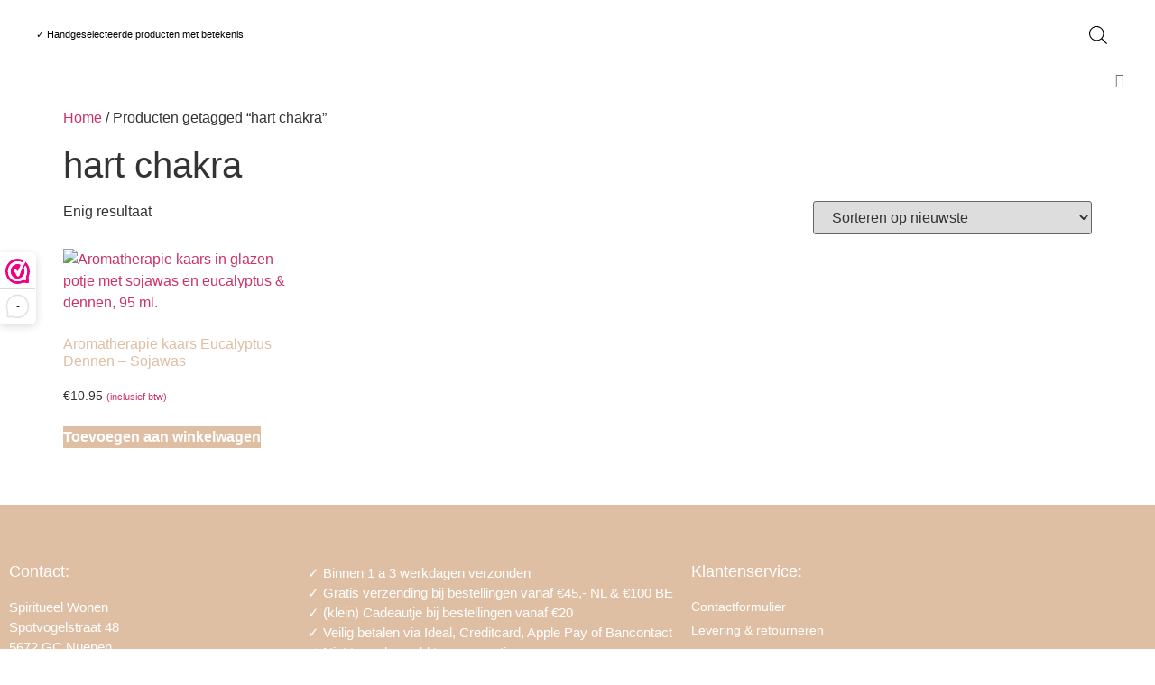

--- FILE ---
content_type: text/css
request_url: https://spiritueelwonen.nl/wp-content/uploads/elementor/css/post-314.css?ver=1768300247
body_size: 507
content:
.elementor-314 .elementor-element.elementor-element-0fe6e9d:not(.elementor-motion-effects-element-type-background), .elementor-314 .elementor-element.elementor-element-0fe6e9d > .elementor-motion-effects-container > .elementor-motion-effects-layer{background-color:#FFFFFF;}.elementor-314 .elementor-element.elementor-element-0fe6e9d{transition:background 0.3s, border 0.3s, border-radius 0.3s, box-shadow 0.3s;}.elementor-314 .elementor-element.elementor-element-0fe6e9d > .elementor-background-overlay{transition:background 0.3s, border-radius 0.3s, opacity 0.3s;}.elementor-widget-testimonial-carousel .elementor-testimonial__text{color:var( --e-global-color-text );font-family:var( --e-global-typography-text-font-family ), Sans-serif;font-weight:var( --e-global-typography-text-font-weight );}.elementor-widget-testimonial-carousel .elementor-testimonial__name{color:var( --e-global-color-text );font-family:var( --e-global-typography-primary-font-family ), Sans-serif;font-size:var( --e-global-typography-primary-font-size );font-weight:var( --e-global-typography-primary-font-weight );}.elementor-widget-testimonial-carousel .elementor-testimonial__title{color:var( --e-global-color-primary );font-family:var( --e-global-typography-secondary-font-family ), Sans-serif;font-weight:var( --e-global-typography-secondary-font-weight );}.elementor-314 .elementor-element.elementor-element-df30bf0 > .elementor-widget-container{margin:0px 0px -23px 0px;}.elementor-314 .elementor-element.elementor-element-df30bf0 .elementor-swiper-button{font-size:0px;}.elementor-314 .elementor-element.elementor-element-df30bf0 .elementor-testimonial__text{color:#000000;font-family:"Quicksand", Sans-serif;font-size:11px;font-weight:400;font-style:normal;}.elementor-widget-theme-site-logo .widget-image-caption{color:var( --e-global-color-text );font-family:var( --e-global-typography-text-font-family ), Sans-serif;font-weight:var( --e-global-typography-text-font-weight );}.elementor-314 .elementor-element.elementor-element-4b97734 > .elementor-widget-container{margin:0px 0px 0px 0px;}.elementor-314 .elementor-element.elementor-element-4b97734 img{height:76px;}.elementor-314 .elementor-element.elementor-element-c05ebad > .elementor-widget-container{margin:19px 0px 0px 300px;}.elementor-314 .elementor-element.elementor-element-c05ebad{z-index:10;}.elementor-widget-woocommerce-menu-cart .elementor-menu-cart__toggle .elementor-button{font-family:var( --e-global-typography-primary-font-family ), Sans-serif;font-size:var( --e-global-typography-primary-font-size );font-weight:var( --e-global-typography-primary-font-weight );}.elementor-widget-woocommerce-menu-cart .elementor-menu-cart__product-name a{font-family:var( --e-global-typography-primary-font-family ), Sans-serif;font-size:var( --e-global-typography-primary-font-size );font-weight:var( --e-global-typography-primary-font-weight );}.elementor-widget-woocommerce-menu-cart .elementor-menu-cart__product-price{font-family:var( --e-global-typography-primary-font-family ), Sans-serif;font-size:var( --e-global-typography-primary-font-size );font-weight:var( --e-global-typography-primary-font-weight );}.elementor-widget-woocommerce-menu-cart .elementor-menu-cart__footer-buttons .elementor-button{font-family:var( --e-global-typography-primary-font-family ), Sans-serif;font-size:var( --e-global-typography-primary-font-size );font-weight:var( --e-global-typography-primary-font-weight );}.elementor-widget-woocommerce-menu-cart .elementor-menu-cart__footer-buttons a.elementor-button--view-cart{font-family:var( --e-global-typography-primary-font-family ), Sans-serif;font-size:var( --e-global-typography-primary-font-size );font-weight:var( --e-global-typography-primary-font-weight );}.elementor-widget-woocommerce-menu-cart .elementor-menu-cart__footer-buttons a.elementor-button--checkout{font-family:var( --e-global-typography-primary-font-family ), Sans-serif;font-size:var( --e-global-typography-primary-font-size );font-weight:var( --e-global-typography-primary-font-weight );}.elementor-widget-woocommerce-menu-cart .woocommerce-mini-cart__empty-message{font-family:var( --e-global-typography-primary-font-family ), Sans-serif;font-size:var( --e-global-typography-primary-font-size );font-weight:var( --e-global-typography-primary-font-weight );}.elementor-314 .elementor-element.elementor-element-825ffcb .elementor-menu-cart__close-button, .elementor-314 .elementor-element.elementor-element-825ffcb .elementor-menu-cart__close-button-custom{margin-left:auto;}.elementor-314 .elementor-element.elementor-element-825ffcb{--main-alignment:right;--divider-style:solid;--subtotal-divider-style:solid;--elementor-remove-from-cart-button:none;--remove-from-cart-button:block;--cart-border-style:none;--cart-footer-layout:1fr 1fr;--products-max-height-sidecart:calc(100vh - 240px);--products-max-height-minicart:calc(100vh - 385px);}.elementor-314 .elementor-element.elementor-element-825ffcb .widget_shopping_cart_content{--subtotal-divider-left-width:0;--subtotal-divider-right-width:0;}.elementor-314 .elementor-element.elementor-element-825ffcb .elementor-menu-cart__product-name a{font-family:"Roboto", Sans-serif;font-weight:600;color:#DFBFA4;}.elementor-theme-builder-content-area{height:400px;}.elementor-location-header:before, .elementor-location-footer:before{content:"";display:table;clear:both;}@media(max-width:1024px){.elementor-widget-testimonial-carousel .elementor-testimonial__name{font-size:var( --e-global-typography-primary-font-size );}.elementor-widget-woocommerce-menu-cart .elementor-menu-cart__toggle .elementor-button{font-size:var( --e-global-typography-primary-font-size );}.elementor-widget-woocommerce-menu-cart .elementor-menu-cart__product-name a{font-size:var( --e-global-typography-primary-font-size );}.elementor-widget-woocommerce-menu-cart .elementor-menu-cart__product-price{font-size:var( --e-global-typography-primary-font-size );}.elementor-widget-woocommerce-menu-cart .elementor-menu-cart__footer-buttons .elementor-button{font-size:var( --e-global-typography-primary-font-size );}.elementor-widget-woocommerce-menu-cart .elementor-menu-cart__footer-buttons a.elementor-button--view-cart{font-size:var( --e-global-typography-primary-font-size );}.elementor-widget-woocommerce-menu-cart .elementor-menu-cart__footer-buttons a.elementor-button--checkout{font-size:var( --e-global-typography-primary-font-size );}.elementor-widget-woocommerce-menu-cart .woocommerce-mini-cart__empty-message{font-size:var( --e-global-typography-primary-font-size );}}@media(max-width:767px){.elementor-widget-testimonial-carousel .elementor-testimonial__name{font-size:var( --e-global-typography-primary-font-size );}.elementor-314 .elementor-element.elementor-element-df30bf0 > .elementor-widget-container{margin:-17px 0px -41px 0px;}.elementor-314 .elementor-element.elementor-element-df30bf0 .elementor-swiper-button{font-size:0px;}.elementor-314 .elementor-element.elementor-element-df30bf0 .elementor-testimonial__text{font-size:10px;}.elementor-314 .elementor-element.elementor-element-4b97734{text-align:center;}.elementor-314 .elementor-element.elementor-element-4b97734 img{width:100%;max-width:100%;height:55px;}.elementor-314 .elementor-element.elementor-element-c05ebad{width:auto;max-width:auto;align-self:center;}.elementor-314 .elementor-element.elementor-element-c05ebad > .elementor-widget-container{margin:17px 210px 17px 17px;}.elementor-widget-woocommerce-menu-cart .elementor-menu-cart__toggle .elementor-button{font-size:var( --e-global-typography-primary-font-size );}.elementor-widget-woocommerce-menu-cart .elementor-menu-cart__product-name a{font-size:var( --e-global-typography-primary-font-size );}.elementor-widget-woocommerce-menu-cart .elementor-menu-cart__product-price{font-size:var( --e-global-typography-primary-font-size );}.elementor-widget-woocommerce-menu-cart .elementor-menu-cart__footer-buttons .elementor-button{font-size:var( --e-global-typography-primary-font-size );}.elementor-widget-woocommerce-menu-cart .elementor-menu-cart__footer-buttons a.elementor-button--view-cart{font-size:var( --e-global-typography-primary-font-size );}.elementor-widget-woocommerce-menu-cart .elementor-menu-cart__footer-buttons a.elementor-button--checkout{font-size:var( --e-global-typography-primary-font-size );}.elementor-widget-woocommerce-menu-cart .woocommerce-mini-cart__empty-message{font-size:var( --e-global-typography-primary-font-size );}.elementor-314 .elementor-element.elementor-element-825ffcb{width:auto;max-width:auto;align-self:flex-start;--main-alignment:right;}}

--- FILE ---
content_type: text/css
request_url: https://spiritueelwonen.nl/wp-content/uploads/elementor/css/post-184.css?ver=1769167249
body_size: 1072
content:
.elementor-184 .elementor-element.elementor-element-471ee0de:not(.elementor-motion-effects-element-type-background), .elementor-184 .elementor-element.elementor-element-471ee0de > .elementor-motion-effects-container > .elementor-motion-effects-layer{background-color:#DFBFA4;}.elementor-184 .elementor-element.elementor-element-471ee0de{transition:background 0.3s, border 0.3s, border-radius 0.3s, box-shadow 0.3s;padding:55px 0px 55px 0px;}.elementor-184 .elementor-element.elementor-element-471ee0de > .elementor-background-overlay{transition:background 0.3s, border-radius 0.3s, opacity 0.3s;}.elementor-184 .elementor-element.elementor-element-4190b77e > .elementor-widget-wrap > .elementor-widget:not(.elementor-widget__width-auto):not(.elementor-widget__width-initial):not(:last-child):not(.elementor-absolute){margin-block-end:20px;}.elementor-184 .elementor-element.elementor-element-4190b77e > .elementor-element-populated{margin:0px 55px 0px 0px;--e-column-margin-right:55px;--e-column-margin-left:0px;}.elementor-widget-heading .elementor-heading-title{font-family:var( --e-global-typography-primary-font-family ), Sans-serif;font-size:var( --e-global-typography-primary-font-size );font-weight:var( --e-global-typography-primary-font-weight );color:var( --e-global-color-primary );}.elementor-184 .elementor-element.elementor-element-5035bfd{text-align:start;}.elementor-184 .elementor-element.elementor-element-5035bfd .elementor-heading-title{font-size:18px;font-weight:500;color:#ffffff;}.elementor-widget-text-editor{font-family:var( --e-global-typography-text-font-family ), Sans-serif;font-weight:var( --e-global-typography-text-font-weight );color:var( --e-global-color-text );}.elementor-widget-text-editor.elementor-drop-cap-view-stacked .elementor-drop-cap{background-color:var( --e-global-color-primary );}.elementor-widget-text-editor.elementor-drop-cap-view-framed .elementor-drop-cap, .elementor-widget-text-editor.elementor-drop-cap-view-default .elementor-drop-cap{color:var( --e-global-color-primary );border-color:var( --e-global-color-primary );}.elementor-184 .elementor-element.elementor-element-4d943ce{text-align:start;font-size:15px;font-weight:300;color:#FFFFFF;}.elementor-widget-icon-list .elementor-icon-list-item:not(:last-child):after{border-color:var( --e-global-color-text );}.elementor-widget-icon-list .elementor-icon-list-icon i{color:var( --e-global-color-primary );}.elementor-widget-icon-list .elementor-icon-list-icon svg{fill:var( --e-global-color-primary );}.elementor-widget-icon-list .elementor-icon-list-item > .elementor-icon-list-text, .elementor-widget-icon-list .elementor-icon-list-item > a{font-family:var( --e-global-typography-text-font-family ), Sans-serif;font-weight:var( --e-global-typography-text-font-weight );}.elementor-widget-icon-list .elementor-icon-list-text{color:var( --e-global-color-secondary );}.elementor-184 .elementor-element.elementor-element-0e5dfbd .elementor-icon-list-items:not(.elementor-inline-items) .elementor-icon-list-item:not(:last-child){padding-block-end:calc(5px/2);}.elementor-184 .elementor-element.elementor-element-0e5dfbd .elementor-icon-list-items:not(.elementor-inline-items) .elementor-icon-list-item:not(:first-child){margin-block-start:calc(5px/2);}.elementor-184 .elementor-element.elementor-element-0e5dfbd .elementor-icon-list-items.elementor-inline-items .elementor-icon-list-item{margin-inline:calc(5px/2);}.elementor-184 .elementor-element.elementor-element-0e5dfbd .elementor-icon-list-items.elementor-inline-items{margin-inline:calc(-5px/2);}.elementor-184 .elementor-element.elementor-element-0e5dfbd .elementor-icon-list-items.elementor-inline-items .elementor-icon-list-item:after{inset-inline-end:calc(-5px/2);}.elementor-184 .elementor-element.elementor-element-0e5dfbd .elementor-icon-list-icon i{color:#FFFFFF;transition:color 0.3s;}.elementor-184 .elementor-element.elementor-element-0e5dfbd .elementor-icon-list-icon svg{fill:#FFFFFF;transition:fill 0.3s;}.elementor-184 .elementor-element.elementor-element-0e5dfbd{--e-icon-list-icon-size:15px;--icon-vertical-offset:0px;}.elementor-184 .elementor-element.elementor-element-0e5dfbd .elementor-icon-list-icon{padding-inline-end:0px;}.elementor-184 .elementor-element.elementor-element-0e5dfbd .elementor-icon-list-item > .elementor-icon-list-text, .elementor-184 .elementor-element.elementor-element-0e5dfbd .elementor-icon-list-item > a{font-size:14px;font-weight:300;}.elementor-184 .elementor-element.elementor-element-0e5dfbd .elementor-icon-list-text{color:#FFFFFF;transition:color 0.3s;}.elementor-184 .elementor-element.elementor-element-314473d{font-size:15px;font-weight:300;color:#FFFFFF;}.elementor-184 .elementor-element.elementor-element-9666259{text-align:start;font-size:15px;font-weight:300;color:#FFFFFF;}.elementor-184 .elementor-element.elementor-element-49cffc97{--grid-template-columns:repeat(0, auto);--icon-size:15px;--grid-column-gap:9px;--grid-row-gap:0px;}.elementor-184 .elementor-element.elementor-element-49cffc97 .elementor-widget-container{text-align:left;}.elementor-184 .elementor-element.elementor-element-49cffc97 > .elementor-widget-container{padding:20px 0px 0px 0px;}.elementor-184 .elementor-element.elementor-element-49cffc97 .elementor-social-icon{background-color:rgba(255,255,255,0.21);--icon-padding:0.6em;}.elementor-184 .elementor-element.elementor-element-49cffc97 .elementor-social-icon i{color:#ffffff;}.elementor-184 .elementor-element.elementor-element-49cffc97 .elementor-social-icon svg{fill:#ffffff;}.elementor-184 .elementor-element.elementor-element-49cffc97 .elementor-social-icon:hover{background-color:#ffffff;}.elementor-184 .elementor-element.elementor-element-49cffc97 .elementor-social-icon:hover i{color:#001c38;}.elementor-184 .elementor-element.elementor-element-49cffc97 .elementor-social-icon:hover svg{fill:#001c38;}.elementor-bc-flex-widget .elementor-184 .elementor-element.elementor-element-574b8a41.elementor-column .elementor-widget-wrap{align-items:flex-start;}.elementor-184 .elementor-element.elementor-element-574b8a41.elementor-column.elementor-element[data-element_type="column"] > .elementor-widget-wrap.elementor-element-populated{align-content:flex-start;align-items:flex-start;}.elementor-184 .elementor-element.elementor-element-28d30e40{text-align:start;}.elementor-184 .elementor-element.elementor-element-28d30e40 .elementor-heading-title{font-size:18px;font-weight:500;color:#ffffff;}.elementor-184 .elementor-element.elementor-element-26ff4665 .elementor-icon-list-items:not(.elementor-inline-items) .elementor-icon-list-item:not(:last-child){padding-block-end:calc(5px/2);}.elementor-184 .elementor-element.elementor-element-26ff4665 .elementor-icon-list-items:not(.elementor-inline-items) .elementor-icon-list-item:not(:first-child){margin-block-start:calc(5px/2);}.elementor-184 .elementor-element.elementor-element-26ff4665 .elementor-icon-list-items.elementor-inline-items .elementor-icon-list-item{margin-inline:calc(5px/2);}.elementor-184 .elementor-element.elementor-element-26ff4665 .elementor-icon-list-items.elementor-inline-items{margin-inline:calc(-5px/2);}.elementor-184 .elementor-element.elementor-element-26ff4665 .elementor-icon-list-items.elementor-inline-items .elementor-icon-list-item:after{inset-inline-end:calc(-5px/2);}.elementor-184 .elementor-element.elementor-element-26ff4665 .elementor-icon-list-icon i{color:#FFFFFF;transition:color 0.3s;}.elementor-184 .elementor-element.elementor-element-26ff4665 .elementor-icon-list-icon svg{fill:#FFFFFF;transition:fill 0.3s;}.elementor-184 .elementor-element.elementor-element-26ff4665{--e-icon-list-icon-size:15px;--icon-vertical-offset:0px;}.elementor-184 .elementor-element.elementor-element-26ff4665 .elementor-icon-list-icon{padding-inline-end:0px;}.elementor-184 .elementor-element.elementor-element-26ff4665 .elementor-icon-list-item > .elementor-icon-list-text, .elementor-184 .elementor-element.elementor-element-26ff4665 .elementor-icon-list-item > a{font-size:14px;font-weight:300;}.elementor-184 .elementor-element.elementor-element-26ff4665 .elementor-icon-list-text{color:#FFFFFF;transition:color 0.3s;}.elementor-184 .elementor-element.elementor-element-91ffffb{text-align:start;}.elementor-184 .elementor-element.elementor-element-91ffffb .elementor-heading-title{font-size:18px;font-weight:500;color:#ffffff;}.elementor-184 .elementor-element.elementor-element-47ca9fb .elementor-icon-list-items:not(.elementor-inline-items) .elementor-icon-list-item:not(:last-child){padding-block-end:calc(5px/2);}.elementor-184 .elementor-element.elementor-element-47ca9fb .elementor-icon-list-items:not(.elementor-inline-items) .elementor-icon-list-item:not(:first-child){margin-block-start:calc(5px/2);}.elementor-184 .elementor-element.elementor-element-47ca9fb .elementor-icon-list-items.elementor-inline-items .elementor-icon-list-item{margin-inline:calc(5px/2);}.elementor-184 .elementor-element.elementor-element-47ca9fb .elementor-icon-list-items.elementor-inline-items{margin-inline:calc(-5px/2);}.elementor-184 .elementor-element.elementor-element-47ca9fb .elementor-icon-list-items.elementor-inline-items .elementor-icon-list-item:after{inset-inline-end:calc(-5px/2);}.elementor-184 .elementor-element.elementor-element-47ca9fb .elementor-icon-list-icon i{color:#FFFFFF;transition:color 0.3s;}.elementor-184 .elementor-element.elementor-element-47ca9fb .elementor-icon-list-icon svg{fill:#FFFFFF;transition:fill 0.3s;}.elementor-184 .elementor-element.elementor-element-47ca9fb{--e-icon-list-icon-size:15px;--icon-vertical-offset:0px;}.elementor-184 .elementor-element.elementor-element-47ca9fb .elementor-icon-list-icon{padding-inline-end:0px;}.elementor-184 .elementor-element.elementor-element-47ca9fb .elementor-icon-list-item > .elementor-icon-list-text, .elementor-184 .elementor-element.elementor-element-47ca9fb .elementor-icon-list-item > a{font-size:14px;font-weight:300;}.elementor-184 .elementor-element.elementor-element-47ca9fb .elementor-icon-list-text{color:#FFFFFF;transition:color 0.3s;}.elementor-184 .elementor-element.elementor-element-324c42df > .elementor-container > .elementor-column > .elementor-widget-wrap{align-content:center;align-items:center;}.elementor-184 .elementor-element.elementor-element-324c42df:not(.elementor-motion-effects-element-type-background), .elementor-184 .elementor-element.elementor-element-324c42df > .elementor-motion-effects-container > .elementor-motion-effects-layer{background-color:#DFBFA4;}.elementor-184 .elementor-element.elementor-element-324c42df > .elementor-container{min-height:50px;}.elementor-184 .elementor-element.elementor-element-324c42df{border-style:solid;border-width:1px 0px 0px 0px;border-color:rgba(255,255,255,0.19);transition:background 0.3s, border 0.3s, border-radius 0.3s, box-shadow 0.3s;}.elementor-184 .elementor-element.elementor-element-324c42df > .elementor-background-overlay{transition:background 0.3s, border-radius 0.3s, opacity 0.3s;}.elementor-184 .elementor-element.elementor-element-3e58b114{text-align:start;}.elementor-184 .elementor-element.elementor-element-3e58b114 .elementor-heading-title{font-size:15px;font-weight:500;color:#FFFFFF;}.elementor-theme-builder-content-area{height:400px;}.elementor-location-header:before, .elementor-location-footer:before{content:"";display:table;clear:both;}@media(max-width:1024px){.elementor-184 .elementor-element.elementor-element-471ee0de{padding:50px 20px 50px 20px;}.elementor-184 .elementor-element.elementor-element-4190b77e > .elementor-element-populated{margin:0% 15% 0% 0%;--e-column-margin-right:15%;--e-column-margin-left:0%;}.elementor-widget-heading .elementor-heading-title{font-size:var( --e-global-typography-primary-font-size );}.elementor-184 .elementor-element.elementor-element-0e5dfbd .elementor-icon-list-item > .elementor-icon-list-text, .elementor-184 .elementor-element.elementor-element-0e5dfbd .elementor-icon-list-item > a{font-size:13px;}.elementor-184 .elementor-element.elementor-element-49cffc97{--icon-size:10px;}.elementor-184 .elementor-element.elementor-element-26ff4665 .elementor-icon-list-item > .elementor-icon-list-text, .elementor-184 .elementor-element.elementor-element-26ff4665 .elementor-icon-list-item > a{font-size:13px;}.elementor-184 .elementor-element.elementor-element-47ca9fb .elementor-icon-list-item > .elementor-icon-list-text, .elementor-184 .elementor-element.elementor-element-47ca9fb .elementor-icon-list-item > a{font-size:13px;}.elementor-184 .elementor-element.elementor-element-324c42df{padding:10px 20px 10px 20px;}}@media(max-width:767px){.elementor-184 .elementor-element.elementor-element-471ee0de{padding:35px 20px 35px 20px;}.elementor-184 .elementor-element.elementor-element-4190b77e > .elementor-element-populated{margin:0px 0px 50px 0px;--e-column-margin-right:0px;--e-column-margin-left:0px;padding:0px 0px 0px 0px;}.elementor-widget-heading .elementor-heading-title{font-size:var( --e-global-typography-primary-font-size );}.elementor-184 .elementor-element.elementor-element-5035bfd{text-align:start;}.elementor-184 .elementor-element.elementor-element-4d943ce{text-align:start;}.elementor-184 .elementor-element.elementor-element-0e5dfbd .elementor-icon-list-item > .elementor-icon-list-text, .elementor-184 .elementor-element.elementor-element-0e5dfbd .elementor-icon-list-item > a{font-size:13px;}.elementor-184 .elementor-element.elementor-element-9666259{text-align:start;}.elementor-184 .elementor-element.elementor-element-49cffc97 .elementor-widget-container{text-align:left;}.elementor-184 .elementor-element.elementor-element-574b8a41{width:33%;}.elementor-184 .elementor-element.elementor-element-574b8a41 > .elementor-element-populated{padding:0px 0px 0px 0px;}.elementor-184 .elementor-element.elementor-element-28d30e40{text-align:start;}.elementor-184 .elementor-element.elementor-element-26ff4665 .elementor-icon-list-item > .elementor-icon-list-text, .elementor-184 .elementor-element.elementor-element-26ff4665 .elementor-icon-list-item > a{font-size:13px;}.elementor-184 .elementor-element.elementor-element-91ffffb{text-align:start;}.elementor-184 .elementor-element.elementor-element-47ca9fb .elementor-icon-list-item > .elementor-icon-list-text, .elementor-184 .elementor-element.elementor-element-47ca9fb .elementor-icon-list-item > a{font-size:13px;}.elementor-184 .elementor-element.elementor-element-324c42df{padding:30px 20px 20px 20px;}.elementor-184 .elementor-element.elementor-element-4ea8c25e > .elementor-element-populated{margin:0px 0px 0px 0px;--e-column-margin-right:0px;--e-column-margin-left:0px;padding:0px 0px 0px 0px;}.elementor-184 .elementor-element.elementor-element-3e58b114{text-align:center;}}@media(min-width:768px){.elementor-184 .elementor-element.elementor-element-4190b77e{width:29%;}.elementor-184 .elementor-element.elementor-element-cb88ea6{width:37.332%;}}@media(max-width:1024px) and (min-width:768px){.elementor-184 .elementor-element.elementor-element-4190b77e{width:35%;}.elementor-184 .elementor-element.elementor-element-574b8a41{width:20%;}}

--- FILE ---
content_type: text/css
request_url: https://spiritueelwonen.nl/wp-content/uploads/elementor/css/post-6012.css?ver=1768300448
body_size: 421
content:
.elementor-6012 .elementor-element.elementor-element-3a241b80{margin-top:0px;margin-bottom:0px;}.elementor-6012 .elementor-element.elementor-element-3bab031b:not(.elementor-motion-effects-element-type-background) > .elementor-widget-wrap, .elementor-6012 .elementor-element.elementor-element-3bab031b > .elementor-widget-wrap > .elementor-motion-effects-container > .elementor-motion-effects-layer{background-color:#F7F7F7;}.elementor-6012 .elementor-element.elementor-element-3bab031b > .elementor-element-populated{border-style:solid;border-width:0px 0px 0px 62px;border-color:#DFBFA4;transition:background 0.3s, border 0.3s, border-radius 0.3s, box-shadow 0.3s;padding:0% 0% 0% 20%;}.elementor-6012 .elementor-element.elementor-element-3bab031b > .elementor-element-populated > .elementor-background-overlay{transition:background 0.3s, border-radius 0.3s, opacity 0.3s;}.elementor-widget-heading .elementor-heading-title{font-family:var( --e-global-typography-primary-font-family ), Sans-serif;font-size:var( --e-global-typography-primary-font-size );font-weight:var( --e-global-typography-primary-font-weight );color:var( --e-global-color-primary );}.elementor-6012 .elementor-element.elementor-element-4443492b{text-align:center;}.elementor-6012 .elementor-element.elementor-element-4443492b .elementor-heading-title{font-family:"Cormorant Garamond", Sans-serif;font-size:33px;font-weight:300;text-transform:none;font-style:italic;text-decoration:none;line-height:1em;letter-spacing:1.16px;color:#DFBFA4;}.elementor-6012 .elementor-element.elementor-element-150a0a6b{text-align:center;}.elementor-6012 .elementor-element.elementor-element-150a0a6b .elementor-heading-title{font-family:"Quicksand", Sans-serif;font-size:28px;font-weight:300;font-style:normal;text-decoration:none;line-height:1.1em;letter-spacing:-1.83px;color:#191919;}.elementor-widget-button .elementor-button{background-color:var( --e-global-color-accent );font-family:var( --e-global-typography-accent-font-family ), Sans-serif;font-weight:var( --e-global-typography-accent-font-weight );}.elementor-6012 .elementor-element.elementor-element-052255d .elementor-button{background-color:#DFBFA4;font-family:"Poppins", Sans-serif;font-weight:500;}.elementor-6012 .elementor-element.elementor-element-a67cb4b{--spacer-size:11px;}#elementor-popup-modal-6012 .dialog-widget-content{animation-duration:1.2s;background-color:#FFFFFF;box-shadow:0px 10px 20px 0px rgba(0, 0, 0, 0.08);}#elementor-popup-modal-6012{background-color:rgba(255, 255, 255, 0.8);justify-content:center;align-items:flex-start;pointer-events:all;}#elementor-popup-modal-6012 .dialog-message{width:100vw;height:auto;}#elementor-popup-modal-6012 .dialog-close-button{display:flex;}@media(min-width:768px){.elementor-6012 .elementor-element.elementor-element-3bab031b{width:100%;}}@media(max-width:1024px) and (min-width:768px){.elementor-6012 .elementor-element.elementor-element-3bab031b{width:100%;}}@media(max-width:1024px){.elementor-6012 .elementor-element.elementor-element-3bab031b > .elementor-element-populated{border-width:45px 0px 0px 0px;padding:5% 30% 5% 30%;}.elementor-widget-heading .elementor-heading-title{font-size:var( --e-global-typography-primary-font-size );}.elementor-6012 .elementor-element.elementor-element-4443492b{text-align:center;}.elementor-6012 .elementor-element.elementor-element-4443492b .elementor-heading-title{font-size:18px;}.elementor-6012 .elementor-element.elementor-element-150a0a6b{text-align:center;}.elementor-6012 .elementor-element.elementor-element-150a0a6b .elementor-heading-title{font-size:45px;}}@media(max-width:767px){.elementor-6012 .elementor-element.elementor-element-3bab031b > .elementor-element-populated{border-width:35px 0px 0px 0px;padding:15% 10% 15% 10%;}.elementor-widget-heading .elementor-heading-title{font-size:var( --e-global-typography-primary-font-size );}.elementor-6012 .elementor-element.elementor-element-4443492b{text-align:center;}.elementor-6012 .elementor-element.elementor-element-4443492b .elementor-heading-title{font-size:16px;}.elementor-6012 .elementor-element.elementor-element-150a0a6b{text-align:center;}.elementor-6012 .elementor-element.elementor-element-150a0a6b .elementor-heading-title{font-size:22px;}.elementor-6012 .elementor-element.elementor-element-052255d .elementor-button{border-radius:3px 3px 3px 3px;}}

--- FILE ---
content_type: application/x-javascript
request_url: https://spiritueelwonen.nl/wp-content/plugins/woo-parcel-pro/public/js/parcelpro-public.js?ver=1.9.0
body_size: 1009
content:
(function ($) {
    'use strict';

    $(document).ready(function () {
        $("#order_review").change(function (event) {
            var target = $(event.target);
            if (target.hasClass('shipping_method')) {
                if ($("input[id*='pakjegemak']").is(":checked")) {
                    $('#modal').show();
                    $('#afhaalpunt_frame').attr('src', set_url() + '&carrier=PostNL');
                }
                else if ($("input[id*='dhl_parcelshop']").is(":checked")) {
                    $('#modal').show();
                    $('#afhaalpunt_frame').attr('src', set_url() + '&carrier=DHL');
                }
                else if ($("input[id*='homerr']").is(":checked")) {
                    $('#modal').show();
                    $('#afhaalpunt_frame').attr('src', set_url() + '&carrier=Homerr');
                }
                else if($("input").is(":checked")){
                    var checked_method = $("input:checked[class*=shipping_method]");
                    if(id_like_punten(checked_method.attr('id'))&& checked_method && checked_method.attr('id').includes("parcelpro")){
                        $('#modal').show();
                        $('#afhaalpunt_frame').attr('src', set_url() + '&typeId=' + encodeURI(checked_method.attr('id')));
                    }else{
                        $('#parcelpro_afhaalpunt').val('');
                    }
                }
                else {
                    $('#parcelpro_afhaalpunt').val('');
                }
            }
        });
        $(document).on("click", "input[class='shipping_method']", function () {
            popup_show();
        });
    });

    $(window).on('load', function () {
        popup_show();
    });

    function popup_show() {
        if ($("input[id*='pakjegemak']").is(":checked")) {
            jQuery('#modal').show();
            jQuery('#afhaalpunt_frame').attr('src', set_url() + '&carrier=PostNL');
            return;
        }

        if ($("input[id*='homerr']").is(":checked")) {
            jQuery('#modal').show();
            jQuery('#afhaalpunt_frame').attr('src', set_url() + '&carrier=Homerr');
            return;
        }

        if ($("input[id*='dhl_parcelshop']").is(":checked")) {
            $('#modal').show();
            $('#afhaalpunt_frame').attr('src', set_url() + '&carrier=DHL');
            return;
        }

        if ($("input[id*='intrapost_parcelshop']").is(":checked")) {
            $('#modal').show();
            $('#afhaalpunt_frame').attr('src', set_url() + '&carrier=Intrapost');
            return;
        }

        if ($("input[id*='viatim_parcelshop']").is(":checked")) {
            $('#modal').show();
            $('#afhaalpunt_frame').attr('src', set_url() + '&carrier=Viatim');
            return;
        }

        if ($("input[id*='dpd_337']").is(":checked")) {
            $('#modal').show();
            $('#afhaalpunt_frame').attr('src', set_url() + '&carrier=DPD');
            return;
        }

        if ($("input").is(":checked")) {
            var checked_method = $("input:checked[class*=shipping_method]");

            if(id_like_punten(checked_method.attr('id') ) && checked_method && checked_method.attr('id').includes("parcelpro")){
                $('#modal').show();
                $('#afhaalpunt_frame').attr('src', set_url() + '&typeId=' + encodeURI(checked_method.attr('id')));
            }
        }
    }

    function id_like_punten(id){
        if(!id) return;
        var process  = id.toLowerCase();
        // var types = ['parcelconnect','parcel connect','pakjegemak','afhaalpunt','afhaalpunten','afhalen','parcelshop','ophalen'];
        var return_value = false;
        if(typeof servicepuntmethodes !== 'undefined' && servicepuntmethodes){
            servicepuntmethodes.forEach(function(e){
                if(process.includes(e)){
                    return_value =  true;
                }
            });

        }else{
            console.log("Something went wrong while loading shipping rates with parcel pro pop up enabled!")
        }
        return return_value;
    }

    //DEPRECATED VERSION, USED TO CHECK LABEL BASED ON HARDCODED LABEL NAMES
    function label_like_punten(label){
        var process  = label.toLowerCase();
        var types = ['parcelconnect','parcel connect','pakjegemak','afhaalpunt','afhaalpunten','afhalen','parcelshop','ophalen'];
        var return_value = false;
        types.forEach(function(e){
            if(process.includes(e)){
                return_value =  true;
            }
        });

        return return_value;
    }

    function popup_submit(data) {
        var shippingmethod = $("ul[id='shipping_method']").find('input:checked')[0].id.split('_');

        if ($.inArray( data.Vervoerder.toLowerCase(), shippingmethod ) == -1 && ($.inArray( "maatwerk", shippingmethod ) == -1 )) {
            $('form[name="checkout"]').find('input[name*="parcelpro"]').val('');
            return;
        }

        $('#parcelpro_afhaalpunt').val(true);
        $('#parcelpro_company').val(data.Id);
        $('#parcelpro_first_name').val(data.LocationType);
        $('#parcelpro_last_name').val(data.Name);
        $('#parcelpro_address_1').val(data.Street);
        $('#parcelpro_address_2').val(data.Housenumber + data.HousenumberAdditional);
        $('#parcelpro_postcode').val(data.Postalcode);
        $('#parcelpro_city').val(data.City);
        $('#parcelpro_country').val(data.Countrycode ? data.Countrycode : 'NL');

        if(($.inArray( "maatwerk", shippingmethod ) != -1 )){
            var sm = $("ul[id='shipping_method']").find('input:checked')[0].id;
            var price = $('span', label);
            var label = $('label[for*="'+sm+'"]');
            var priceHtml = price.clone().prop('outerHTML');

            if(priceHtml === undefined) priceHtml = '';
            $('#parcelpro_afhaalpunt').val(data.Vervoerder.toLowerCase());
            $(label).html(data.LocationType + ": " + data.Name + " " + priceHtml);
            return;
        }

        if (data.LocationType.toLowerCase() == "dhl parcelshop") {
            var label = $('label[for*="parcelshop"]');
            console.log(label);
            var price = $('span', label);
            var priceHtml = price.clone().prop('outerHTML');

            if(priceHtml === undefined) priceHtml = '';

            $('#parcelpro_afhaalpunt').val('DHL');
            $(label).html(data.LocationType + ": " + data.Name + " " + priceHtml);
        }

        if (data.LocationType.toLowerCase() == "postnl pakketpunt") {
            var label = $('label[for*="pakjegemak"]');
            var price = $('span', label);
            var priceHtml = price.clone().prop('outerHTML');

            if(priceHtml === undefined) priceHtml = '';

            $('#parcelpro_afhaalpunt').val('PostNL');
            $(label).html(data.LocationType + ": " + data.Name + " " + priceHtml);
        }

        if ($.inArray(data.LocationType.toLowerCase(), ['homerr parcelshop', 'homerr servicepunt', 'homerr buurtpunt']) != -1) {
            //if (data.LocationType.toLowerCase() == "homerr parcelshop") {
            var label = $('label[for*="direct2shop"]');
            var price = $('span', label);
            var priceHtml = price.clone().prop('outerHTML');

            if(priceHtml === undefined) priceHtml = '';

            $('#parcelpro_afhaalpunt').val('Homerr');
            $(label).html(data.LocationType + ": " + data.Name + " " + priceHtml);
        }
    }

    function popup_close() {
        $('#modal').hide();
    }

    window.addEventListener("message", function (event) {
        if (event.origin === "https://login.parcelpro.nl") {
            var msg = event.data;
            if (msg == "closewindow") {
                popup_close();
            }
            else {
                popup_submit(msg);
                popup_close();
            }
        }
    }, false);

})(jQuery);
